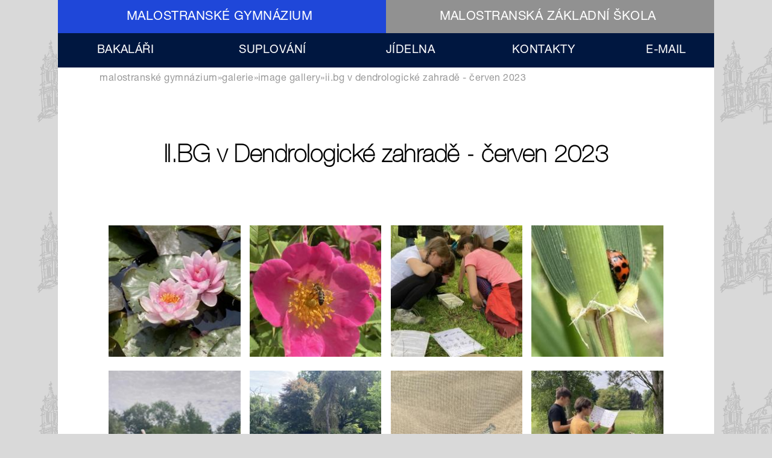

--- FILE ---
content_type: text/html; charset=utf-8
request_url: https://malostranskeskoly.cz/fotogalerie/gymnazium/3111
body_size: 4137
content:
<!DOCTYPE html>
<html lang="cs" dir="ltr" prefix="content: http://purl.org/rss/1.0/modules/content/ dc: http://purl.org/dc/terms/ foaf: http://xmlns.com/foaf/0.1/ og: http://ogp.me/ns# rdfs: http://www.w3.org/2000/01/rdf-schema# sioc: http://rdfs.org/sioc/ns# sioct: http://rdfs.org/sioc/types# skos: http://www.w3.org/2004/02/skos/core# xsd: http://www.w3.org/2001/XMLSchema#">
<head>
  <meta http-equiv="Content-Type" content="text/html; charset=utf-8" />
<meta name="Generator" content="Drupal 7 (http://drupal.org)" />
<link rel="shortcut icon" href="https://malostranskeskoly.cz/misc/favicon.ico" type="image/vnd.microsoft.icon" />
  <title>II.BG v Dendrologické zahradě - červen 2023 | malostranskeskoly.cz</title>
  <style type="text/css" media="all">
@import url("https://malostranskeskoly.cz/modules/system/system.base.css?t9msbf");
@import url("https://malostranskeskoly.cz/modules/system/system.menus.css?t9msbf");
@import url("https://malostranskeskoly.cz/modules/system/system.messages.css?t9msbf");
@import url("https://malostranskeskoly.cz/modules/system/system.theme.css?t9msbf");
</style>
<style type="text/css" media="all">
@import url("https://malostranskeskoly.cz/modules/comment/comment.css?t9msbf");
@import url("https://malostranskeskoly.cz/modules/field/theme/field.css?t9msbf");
@import url("https://malostranskeskoly.cz/modules/node/node.css?t9msbf");
@import url("https://malostranskeskoly.cz/modules/search/search.css?t9msbf");
@import url("https://malostranskeskoly.cz/modules/user/user.css?t9msbf");
@import url("https://malostranskeskoly.cz/sites/all/modules/views/css/views.css?t9msbf");
</style>
<style type="text/css" media="all">
@import url("https://malostranskeskoly.cz/sites/malostranskeskoly.cz/themes/malgym16/css/tabs.css?t9msbf");
@import url("https://malostranskeskoly.cz/sites/all/modules/ctools/css/ctools.css?t9msbf");
@import url("https://malostranskeskoly.cz/sites/all/modules/lightbox2/css/lightbox.css?t9msbf");
</style>
<style type="text/css" media="all">
@import url("https://malostranskeskoly.cz/sites/malostranskeskoly.cz/themes/malgym16/css/default.css?t9msbf");
@import url("https://malostranskeskoly.cz/sites/malostranskeskoly.cz/themes/malgym16/css/layout.css?t9msbf");
@import url("https://malostranskeskoly.cz/sites/malostranskeskoly.cz/themes/malgym16/css/style.css?t9msbf");
@import url("https://malostranskeskoly.cz/sites/malostranskeskoly.cz/themes/malgym16/css/normalize.css?t9msbf");
</style>
<style type="text/css" media="print">
@import url("https://malostranskeskoly.cz/sites/malostranskeskoly.cz/themes/malgym16/css/print.css?t9msbf");
</style>
  <script type="text/javascript" src="https://malostranskeskoly.cz/sites/malostranskeskoly.cz/files/js/js_YD9ro0PAqY25gGWrTki6TjRUG8TdokmmxjfqpNNfzVU.js"></script>
<script type="text/javascript" src="https://malostranskeskoly.cz/sites/malostranskeskoly.cz/files/js/js_7qXChB7zeTzzZDeIGz9aSQBfvRm1v4m-Wy2p0mprocI.js"></script>
<script type="text/javascript" src="https://malostranskeskoly.cz/sites/malostranskeskoly.cz/files/js/js_lhEymE6wbhDIkcT_o-Jff10-VF1cSgB6xxYnm9MIQp8.js"></script>
<script type="text/javascript">
<!--//--><![CDATA[//><!--
jQuery.extend(Drupal.settings, {"basePath":"\/","pathPrefix":"","setHasJsCookie":0,"ajaxPageState":{"theme":"malgym16","theme_token":"Iyt-hJ_2gP7YSJOmWF8poF654EPqto65tKGBqokl4No","js":{"misc\/jquery.js":1,"misc\/jquery-extend-3.4.0.js":1,"misc\/jquery-html-prefilter-3.5.0-backport.js":1,"misc\/jquery.once.js":1,"misc\/drupal.js":1,"public:\/\/languages\/cs_56mmkba98kNH8GHNVADkAgjm97inx4e1mXMPJnfLd08.js":1,"sites\/all\/modules\/lightbox2\/js\/lightbox.js":1,"sites\/malostranskeskoly.cz\/themes\/malgym16\/js\/build\/scripts.js":1,"sites\/malostranskeskoly.cz\/themes\/malgym16\/js\/build\/modernizr.js":1},"css":{"modules\/system\/system.base.css":1,"modules\/system\/system.menus.css":1,"modules\/system\/system.messages.css":1,"modules\/system\/system.theme.css":1,"modules\/comment\/comment.css":1,"modules\/field\/theme\/field.css":1,"modules\/node\/node.css":1,"modules\/search\/search.css":1,"modules\/user\/user.css":1,"sites\/all\/modules\/views\/css\/views.css":1,"sites\/malostranskeskoly.cz\/themes\/malgym16\/css\/tabs.css":1,"sites\/all\/modules\/ctools\/css\/ctools.css":1,"sites\/all\/modules\/lightbox2\/css\/lightbox.css":1,"sites\/malostranskeskoly.cz\/themes\/malgym16\/css\/default.css":1,"sites\/malostranskeskoly.cz\/themes\/malgym16\/css\/layout.css":1,"sites\/malostranskeskoly.cz\/themes\/malgym16\/css\/style.css":1,"sites\/malostranskeskoly.cz\/themes\/malgym16\/css\/normalize.css":1,"sites\/malostranskeskoly.cz\/themes\/malgym16\/css\/print.css":1}},"lightbox2":{"rtl":"0","file_path":"\/(\\w\\w\/)public:\/","default_image":"\/sites\/all\/modules\/lightbox2\/images\/brokenimage.jpg","border_size":10,"font_color":"000","box_color":"fff","top_position":"","overlay_opacity":"0.8","overlay_color":"000","disable_close_click":1,"resize_sequence":0,"resize_speed":400,"fade_in_speed":400,"slide_down_speed":600,"use_alt_layout":0,"disable_resize":0,"disable_zoom":1,"force_show_nav":0,"show_caption":1,"loop_items":0,"node_link_text":"View Image Details","node_link_target":0,"image_count":"!current. fotografie z celkov\u00fdch !total.","video_count":"Video !current of !total","page_count":"Page !current of !total","lite_press_x_close":"press \u003Ca href=\u0022#\u0022 onclick=\u0022hideLightbox(); return FALSE;\u0022\u003E\u003Ckbd\u003Ex\u003C\/kbd\u003E\u003C\/a\u003E to close","download_link_text":"","enable_login":false,"enable_contact":false,"keys_close":"c x 27","keys_previous":"p 37","keys_next":"n 39","keys_zoom":"z","keys_play_pause":"32","display_image_size":"original","image_node_sizes":"()","trigger_lightbox_classes":"","trigger_lightbox_group_classes":"","trigger_slideshow_classes":"","trigger_lightframe_classes":"","trigger_lightframe_group_classes":"","custom_class_handler":0,"custom_trigger_classes":"","disable_for_gallery_lists":true,"disable_for_acidfree_gallery_lists":true,"enable_acidfree_videos":true,"slideshow_interval":5000,"slideshow_automatic_start":true,"slideshow_automatic_exit":true,"show_play_pause":true,"pause_on_next_click":false,"pause_on_previous_click":true,"loop_slides":false,"iframe_width":600,"iframe_height":400,"iframe_border":1,"enable_video":0,"useragent":"Mozilla\/5.0 (Macintosh; Intel Mac OS X 10_15_7) AppleWebKit\/537.36 (KHTML, like Gecko) Chrome\/131.0.0.0 Safari\/537.36; ClaudeBot\/1.0; +claudebot@anthropic.com)"}});
//--><!]]>
</script>
  <meta name="viewport" content="width=device-width, initial-scale=1.0, maximum-scale=1.0, user-scalable=0" />
</head>
<body class="html not-front not-logged-in no-sidebars page-fotogalerie page-fotogalerie-gymnazium page-fotogalerie-gymnazium- page-fotogalerie-gymnazium-3111 role-anonymous-user with-subnav page-fotogalerie-gymnazium-3111 section-fotogalerie" >
  <div id="skip">
    <a href="#content">Jump to Navigation</a>
  </div>
    <div id="page" class="page with-navigation">

  <!-- ______________________ HEADER _______________________ -->

  <header id="header">
    <div class="container">
      
      
          </div>
  </header> <!-- /header -->

      <nav id="navigation" class="menu with-primary">
      <div class="container">
         		<div class="menu-block-wrapper menu-block-2 menu-name-menu-frontpage-menu parent-mlid-0 menu-level-1">
  <ul id="school_menu" class="menu"><li class="first leaf has-children active-trail menu-mlid-1817 malostransk-gymn-zium mid-1817"><a href="/frontpage" title="" class="active-trail">MALOSTRANSKÉ GYMNÁZIUM</a></li>
<li class="last leaf has-children menu-mlid-1831 malostransk-z-kladn-kola mid-1831"><a href="/zshome" title="">MALOSTRANSKÁ ZÁKLADNÍ ŠKOLA</a></li>
</ul></div>
                <ul id="primary" class="main-menu"><li class="menu-1941 first"><a href="http://malgym.bakalari.cz" title="">BAKALÁŘI</a></li>
<li class="menu-1942"><a href="https://malgym.bakalari.cz/next/zmeny.aspx" title="">SUPLOVÁNÍ</a></li>
<li class="menu-1944"><a href="/skolni-jidelna" title="">JÍDELNA</a></li>
<li class="menu-1945"><a href="/malostranske-gymnazium" title="">KONTAKTY</a></li>
<li class="menu-2240 last"><a href="https://outlook.office.com/mail/" title="">E-MAIL</a></li>
</ul>      </div>
    </nav> <!-- /navigation -->
  
  <!-- ______________________ MAIN _______________________ -->

  <div id="main">
    <div class="container">
      <section id="content">
           
                    
              <h2 class="element-invisible">Jste zde</h2><div class="breadcrumb"><a href="/frontpage" title="">MALOSTRANSKÉ GYMNÁZIUM</a>»<a href="/fotogalerie/gymnazium" title="">GALERIE</a>»<a href="/fotogalerie/gymnazium">Image gallery</a>»II.BG v Dendrologické zahradě - červen 2023</div>
              
              
                              <h1 class="title">II.BG v Dendrologické zahradě - červen 2023</h1>
              
                                          
              
              
                    
          <div id="content-area">
              
<div class="view view-image-gallery view-id-image_gallery view-display-id-page_3 view-dom-id-214730cb36e3c746a398c494ac135210">
        
  
  
      <div class="view-content">
        <div class="views-row views-row-1 views-row-odd views-row-first views-row-last">
      
  <div class="views-field views-field-lightbox2">        <span class="field-content"><a href='https://malostranskeskoly.cz/fotogalerie/gymnazium/3111 #lightbox-popup-1'  rel='lightmodal[lightbox-popup-image_gallery-3111|width:600px;height:400px][]'><div class="item-list"><ul><li class="first"><a href="https://malostranskeskoly.cz/sites/malostranskeskoly.cz/files/img/fotogalerie/microsoftteams-image_2_0.png" rel="lightbox[field_photos][]" title=""><img typeof="foaf:Image" src="https://malostranskeskoly.cz/sites/malostranskeskoly.cz/files/styles/gallery_thumbnail/public/img/fotogalerie/microsoftteams-image_2_0.png?itok=mIazD-xv" width="220" height="220" alt="" /></a></li>
<li><a href="https://malostranskeskoly.cz/sites/malostranskeskoly.cz/files/img/fotogalerie/microsoftteams-image_3_2.png" rel="lightbox[field_photos][]" title=""><img typeof="foaf:Image" src="https://malostranskeskoly.cz/sites/malostranskeskoly.cz/files/styles/gallery_thumbnail/public/img/fotogalerie/microsoftteams-image_3_2.png?itok=vXrCI5p8" width="220" height="220" alt="" /></a></li>
<li><a href="https://malostranskeskoly.cz/sites/malostranskeskoly.cz/files/img/fotogalerie/microsoftteams-image_4_0.png" rel="lightbox[field_photos][]" title=""><img typeof="foaf:Image" src="https://malostranskeskoly.cz/sites/malostranskeskoly.cz/files/styles/gallery_thumbnail/public/img/fotogalerie/microsoftteams-image_4_0.png?itok=5R3C5L0P" width="220" height="220" alt="" /></a></li>
<li><a href="https://malostranskeskoly.cz/sites/malostranskeskoly.cz/files/img/fotogalerie/microsoftteams-image_5_0.png" rel="lightbox[field_photos][]" title=""><img typeof="foaf:Image" src="https://malostranskeskoly.cz/sites/malostranskeskoly.cz/files/styles/gallery_thumbnail/public/img/fotogalerie/microsoftteams-image_5_0.png?itok=GLFSlsuB" width="220" height="220" alt="" /></a></li>
<li><a href="https://malostranskeskoly.cz/sites/malostranskeskoly.cz/files/img/fotogalerie/microsoftteams-image_6_1.png" rel="lightbox[field_photos][]" title=""><img typeof="foaf:Image" src="https://malostranskeskoly.cz/sites/malostranskeskoly.cz/files/styles/gallery_thumbnail/public/img/fotogalerie/microsoftteams-image_6_1.png?itok=kYRY7JJu" width="220" height="220" alt="" /></a></li>
<li><a href="https://malostranskeskoly.cz/sites/malostranskeskoly.cz/files/img/fotogalerie/microsoftteams-image_7_0.png" rel="lightbox[field_photos][]" title=""><img typeof="foaf:Image" src="https://malostranskeskoly.cz/sites/malostranskeskoly.cz/files/styles/gallery_thumbnail/public/img/fotogalerie/microsoftteams-image_7_0.png?itok=CJJma5Oc" width="220" height="220" alt="" /></a></li>
<li><a href="https://malostranskeskoly.cz/sites/malostranskeskoly.cz/files/img/fotogalerie/microsoftteams-image_8_1.png" rel="lightbox[field_photos][]" title=""><img typeof="foaf:Image" src="https://malostranskeskoly.cz/sites/malostranskeskoly.cz/files/styles/gallery_thumbnail/public/img/fotogalerie/microsoftteams-image_8_1.png?itok=lim4YW0j" width="220" height="220" alt="" /></a></li>
<li><a href="https://malostranskeskoly.cz/sites/malostranskeskoly.cz/files/img/fotogalerie/microsoftteams-image_9_1.png" rel="lightbox[field_photos][]" title=""><img typeof="foaf:Image" src="https://malostranskeskoly.cz/sites/malostranskeskoly.cz/files/styles/gallery_thumbnail/public/img/fotogalerie/microsoftteams-image_9_1.png?itok=MkgzIxAp" width="220" height="220" alt="" /></a></li>
<li class="last"><a href="https://malostranskeskoly.cz/sites/malostranskeskoly.cz/files/img/fotogalerie/microsoftteams-image_10_1.png" rel="lightbox[field_photos][]" title=""><img typeof="foaf:Image" src="https://malostranskeskoly.cz/sites/malostranskeskoly.cz/files/styles/gallery_thumbnail/public/img/fotogalerie/microsoftteams-image_10_1.png?itok=5qixl6Hd" width="220" height="220" alt="" /></a></li>
</ul></div></a>
                <div style='display: none;'><div id='lightbox-popup-1' class='lightbox-popup'><a href="https://malostranskeskoly.cz/sites/malostranskeskoly.cz/files/img/fotogalerie/microsoftteams-image_2_0.png" rel="lightbox[field_photos][]" title=""><img typeof="foaf:Image" src="https://malostranskeskoly.cz/sites/malostranskeskoly.cz/files/styles/gallery_thumbnail/public/img/fotogalerie/microsoftteams-image_2_0.png?itok=mIazD-xv" width="220" height="220" alt="" /></a><a href="https://malostranskeskoly.cz/sites/malostranskeskoly.cz/files/img/fotogalerie/microsoftteams-image_3_2.png" rel="lightbox[field_photos][]" title=""><img typeof="foaf:Image" src="https://malostranskeskoly.cz/sites/malostranskeskoly.cz/files/styles/gallery_thumbnail/public/img/fotogalerie/microsoftteams-image_3_2.png?itok=vXrCI5p8" width="220" height="220" alt="" /></a><a href="https://malostranskeskoly.cz/sites/malostranskeskoly.cz/files/img/fotogalerie/microsoftteams-image_4_0.png" rel="lightbox[field_photos][]" title=""><img typeof="foaf:Image" src="https://malostranskeskoly.cz/sites/malostranskeskoly.cz/files/styles/gallery_thumbnail/public/img/fotogalerie/microsoftteams-image_4_0.png?itok=5R3C5L0P" width="220" height="220" alt="" /></a><a href="https://malostranskeskoly.cz/sites/malostranskeskoly.cz/files/img/fotogalerie/microsoftteams-image_5_0.png" rel="lightbox[field_photos][]" title=""><img typeof="foaf:Image" src="https://malostranskeskoly.cz/sites/malostranskeskoly.cz/files/styles/gallery_thumbnail/public/img/fotogalerie/microsoftteams-image_5_0.png?itok=GLFSlsuB" width="220" height="220" alt="" /></a><a href="https://malostranskeskoly.cz/sites/malostranskeskoly.cz/files/img/fotogalerie/microsoftteams-image_6_1.png" rel="lightbox[field_photos][]" title=""><img typeof="foaf:Image" src="https://malostranskeskoly.cz/sites/malostranskeskoly.cz/files/styles/gallery_thumbnail/public/img/fotogalerie/microsoftteams-image_6_1.png?itok=kYRY7JJu" width="220" height="220" alt="" /></a><a href="https://malostranskeskoly.cz/sites/malostranskeskoly.cz/files/img/fotogalerie/microsoftteams-image_7_0.png" rel="lightbox[field_photos][]" title=""><img typeof="foaf:Image" src="https://malostranskeskoly.cz/sites/malostranskeskoly.cz/files/styles/gallery_thumbnail/public/img/fotogalerie/microsoftteams-image_7_0.png?itok=CJJma5Oc" width="220" height="220" alt="" /></a><a href="https://malostranskeskoly.cz/sites/malostranskeskoly.cz/files/img/fotogalerie/microsoftteams-image_8_1.png" rel="lightbox[field_photos][]" title=""><img typeof="foaf:Image" src="https://malostranskeskoly.cz/sites/malostranskeskoly.cz/files/styles/gallery_thumbnail/public/img/fotogalerie/microsoftteams-image_8_1.png?itok=lim4YW0j" width="220" height="220" alt="" /></a><a href="https://malostranskeskoly.cz/sites/malostranskeskoly.cz/files/img/fotogalerie/microsoftteams-image_9_1.png" rel="lightbox[field_photos][]" title=""><img typeof="foaf:Image" src="https://malostranskeskoly.cz/sites/malostranskeskoly.cz/files/styles/gallery_thumbnail/public/img/fotogalerie/microsoftteams-image_9_1.png?itok=MkgzIxAp" width="220" height="220" alt="" /></a><a href="https://malostranskeskoly.cz/sites/malostranskeskoly.cz/files/img/fotogalerie/microsoftteams-image_10_1.png" rel="lightbox[field_photos][]" title=""><img typeof="foaf:Image" src="https://malostranskeskoly.cz/sites/malostranskeskoly.cz/files/styles/gallery_thumbnail/public/img/fotogalerie/microsoftteams-image_10_1.png?itok=5qixl6Hd" width="220" height="220" alt="" /></a></div></div></span>  </div>  </div>
    </div>
  
  
  
  
  
  
</div>          </div>

          
      </section> <!-- /content-inner /content -->

       <!-- /sidebar-first -->

       <!-- /sidebar-second -->
    </div>
  </div> <!-- /main -->

  <!-- ______________________ FOOTER _______________________ -->

      <footer id="footer">
      <div class="container">
            <div class="block">
<div id="footer1">
<h2>ZÁKLADNÍ KONTAKT</h2>
<p>Malostranské gymnázium<br />
Josefská 7, Praha 1, PSČ 118 00<br />
257 289 441,  257 289 460<br />
email: <a href="mailto:info@malgym.cz">info@malgym.cz</a><br />
IČ: 63109662<br/>
ID datové schránky: nvuygkw</p>
<p>Ředitel gymnázia: Mgr. Tomáš Ledvinka</p>
<p id="copyright">2026 © Tomáš Hošek</p>
</div>
<div id="footer2">
<h2>NÁŠ TÝM</h2>
<ul id="footer-menu" class="footer-menu"><li class="menu-860 first"><a href="/vedeni-skoly" title="">VEDENÍ</a></li>
<li class="menu-2053 last"><a href="/pedagogicky-sbor/gymnazium" title="Pedagogický sbor gymnázia.">PEDAGOGICKÝ SBOR</a></li>
</ul></div>
<div id="footer3">
<div class="google-embed-map"><iframe id="embed-map" name="embed-map" src="https://www.google.com/maps/embed?pb=!1m18!1m12!1m3!1d2559.910719136323!2d14.403066115283051!3d50.087958421299234!2m3!1f0!2f0!3f0!3m2!1i1024!2i768!4f13.1!3m3!1m2!1s0x470b94e17e398363%3A0xaf6badc83eb64212!2sMalostransk%C3%A9+gymn%C3%A1zium!5e0!3m2!1scs!2scz!4v1469948705018" width="300" height="300" frameborder="0" style="border:0" allowfullscreen></iframe></div>
</div>
</div>
      </div>
    </footer> <!-- /footer -->
  
</div> <!-- /page -->
  </body>
</html>

--- FILE ---
content_type: text/css
request_url: https://malostranskeskoly.cz/sites/malostranskeskoly.cz/themes/malgym16/css/default.css?t9msbf
body_size: 481
content:
* {
  margin: 0;
  padding: 0; }

.clearfix {
  display: inline-block; }
  .clearfix:after {
    content: ".";
    display: block;
    height: 0;
    clear: both;
    visibility: hidden; }

* html .clearfix {
  height: 1%; }

.clearfix {
  display: block; }

.clearleft, .clearl, .cleft {
  clear: left; }

.clearright, .clearr, .cright {
  clear: right; }

.clear, .clearboth, .clearall {
  clear: both; }

.floatleft, .fleft, .floatl {
  float: left;
  margin: 0 10px 5px 0; }

.floatright, .fright, .floatr {
  float: right;
  margin: 0 0 5px 10px; }

#skip a:link, #skip a:hover, #skip a:visited {
  position: absolute;
  left: -10000px;
  top: auto;
  width: 1px;
  height: 1px;
  overflow: hidden; }
#skip a:active, #skip a:focus {
  position: static;
  width: auto;
  height: auto; }

div.view div.views-admin-links {
  width: auto; }

div.block {
  position: relative; }
  div.block .edit {
    display: none;
    position: absolute;
    right: -20px;
    top: -5px;
    z-index: 40;
    padding: 3px 8px 0;
    font-size: 10px;
    line-height: 16px;
    background-color: white;
    border: 1px solid #cccccc;
    -moz-border-radius: 3px;
    -webkit-border-radius: 3px;
    -moz-box-shadow: 0 1px 3px #888888;
    -webkit-box-shadow: -1px 1px 2px #666666; }
    div.block .edit a {
      display: block;
      border: 0;
      padding: 0;
      margin: 0; }
  div.block:hover .edit {
    display: block; }

/*# sourceMappingURL=default.css.map */


--- FILE ---
content_type: text/css
request_url: https://malostranskeskoly.cz/sites/malostranskeskoly.cz/themes/malgym16/css/print.css?t9msbf
body_size: 413
content:
* {
  background-color: transparent; }

.sidebar,
#navigation,
#header-region,
#search-theme-form,
#footer,
.breadcrumb,
.tabs,
.feed-icon,
.links {
  display: none; }

#page {
  width: 100%; }

#content,
#content #content-inner,
.content,
.title {
  margin: 20px 0;
  width: auto; }

a:hover, a:active, a:link, a:visited {
  color: black; }

#content a:link:after, #content a:visited:after {
  content: " (" attr(href) ") ";
  font-size: 0.8em;
  font-weight: normal; }

/*# sourceMappingURL=print.css.map */


--- FILE ---
content_type: text/css
request_url: https://malostranskeskoly.cz/sites/malostranskeskoly.cz/themes/malgym16/css/layout.css?t9msbf
body_size: 623
content:
* {
  -webkit-box-sizing: border-box;
  -moz-box-sizing: border-box;
  box-sizing: border-box; }

.container {
  max-width: 68em;
  margin-left: auto;
  margin-right: auto;
  margin-left: auto;
  margin-right: auto;
  width: auto; }
  .container:after {
    content: "";
    display: table;
    clear: both; }

@media screen and (min-width: 20em) {
  .no-sidebars #content {
    width: 100%; } }
@media screen and (min-width: 45em) {
  .no-sidebars #content {
    float: left;
    display: block;
    margin-right: 3.2258064516%;
    width: 100%; }
    .no-sidebars #content:last-child {
      margin-right: 0; } }
@media screen and (min-width: 60em) {
  .no-sidebars #content {
    float: left;
    display: block;
    margin-right: 1.5873015873%;
    width: 100%; }
    .no-sidebars #content:last-child {
      margin-right: 0; } }
@media screen and (min-width: 20em) {
  .one-sidebar.sidebar-second #content {
    width: 100%; } }
@media screen and (min-width: 45em) {
  .one-sidebar.sidebar-second #content {
    float: left;
    display: block;
    margin-right: 3.2258064516%;
    width: 74.1935483871%; }
    .one-sidebar.sidebar-second #content:last-child {
      margin-right: 0; } }
@media screen and (min-width: 60em) {
  .one-sidebar.sidebar-second #content {
    float: left;
    display: block;
    margin-right: 1.5873015873%;
    width: 74.6031746032%; }
    .one-sidebar.sidebar-second #content:last-child {
      margin-right: 0; } }
@media screen and (min-width: 20em) {
  .one-sidebar.sidebar-first #content {
    width: 100%; } }
@media screen and (min-width: 45em) {
  .one-sidebar.sidebar-first #content {
    float: left;
    display: block;
    margin-right: 3.2258064516%;
    width: 74.1935483871%;
    margin-left: 25.8064516129%; }
    .one-sidebar.sidebar-first #content:last-child {
      margin-right: 0; } }
@media screen and (min-width: 60em) {
  .one-sidebar.sidebar-first #content {
    float: left;
    display: block;
    margin-right: 1.5873015873%;
    width: 74.6031746032%;
    margin-left: 25.3968253968%; }
    .one-sidebar.sidebar-first #content:last-child {
      margin-right: 0; } }
@media screen and (min-width: 20em) {
  .two-sidebars #content {
    width: 100%; } }
@media screen and (min-width: 45em) {
  .two-sidebars #content {
    float: left;
    display: block;
    margin-right: 3.2258064516%;
    width: 48.3870967742%;
    margin-left: 25.8064516129%; }
    .two-sidebars #content:last-child {
      margin-right: 0; } }
@media screen and (min-width: 60em) {
  .two-sidebars #content {
    float: left;
    display: block;
    margin-right: 1.5873015873%;
    width: 49.2063492063%;
    margin-left: 25.3968253968%; }
    .two-sidebars #content:last-child {
      margin-right: 0; } }

@media screen and (min-width: 20em) {
  #sidebar-first {
    width: 100%; } }
@media screen and (min-width: 45em) {
  #sidebar-first {
    float: left;
    display: block;
    margin-right: 3.2258064516%;
    width: 22.5806451613%;
    margin-left: -77.4193548387%; }
    #sidebar-first:last-child {
      margin-right: 0; }
    .sidebar-first #sidebar-first {
      margin-left: -103.2258064516%; } }
@media screen and (min-width: 60em) {
  #sidebar-first {
    float: left;
    display: block;
    margin-right: 1.5873015873%;
    width: 23.8095238095%;
    margin-left: -76.1904761905%; }
    #sidebar-first:last-child {
      margin-right: 0; }
    .sidebar-first #sidebar-first {
      margin-left: -101.5873015873%; } }

@media screen and (min-width: 20em) {
  #sidebar-second {
    width: 100%; } }
@media screen and (min-width: 45em) {
  #sidebar-second {
    float: left;
    display: block;
    margin-right: 3.2258064516%;
    width: 22.5806451613%;
    margin-left: 0%; }
    #sidebar-second:last-child {
      margin-right: 0; } }
@media screen and (min-width: 60em) {
  #sidebar-second {
    float: left;
    display: block;
    margin-right: 1.5873015873%;
    width: 23.8095238095%;
    margin-left: 0%; }
    #sidebar-second:last-child {
      margin-right: 0; } }

#footer {
  float: none;
  clear: both; }

#header,
#footer,
.mission,
.breadcrumb,
.node {
  clear: both; }

.inner {
  padding: 0; }

#navigation li {
  list-style-type: none;
  display: inline-block; }

/*# sourceMappingURL=layout.css.map */


--- FILE ---
content_type: text/css
request_url: https://malostranskeskoly.cz/sites/malostranskeskoly.cz/themes/malgym16/css/style.css?t9msbf
body_size: 4234
content:
* {
  -webkit-box-sizing: border-box;
  -moz-box-sizing: border-box;
  box-sizing: border-box; }

body {
  margin: 0;
  font-size: 16px;
  line-height: 1.5em;
  font-family: "Helvetica Neue", helvetica, Arial, sans-serif;
  letter-spacing: 0.03em; }

a:link, a:visited {
  color: blue;
  text-decoration: none; }

a:hover, a:active {
  color: red;
  text-decoration: underline; }

#site-name {
  font-size: 2.2em;
  line-height: 1.3em;
  font-weight: 300;
  padding: 0 0 0.5em;
  margin: 0; }

h1, h2, h3, h4, h5, h6 {
  line-height: 1.3em; }

h1 {
  font-size: 2.2em;
  font-weight: 300;
  padding: 0 0 0.5em;
  margin: 0; }

h2 {
  font-size: 1.8em;
  font-weight: 300;
  margin-bottom: 0.75em; }

h3 {
  font-size: 1.4em;
  margin-bottom: 1em; }

h4 {
  font-size: 1.2em;
  margin-bottom: 0.8em; }

h5 {
  font-size: 1.1em;
  font-weight: 600;
  margin-bottom: 0; }

h6 {
  font-size: 1em;
  font-weight: bold; }

p {
  margin: 0 0 1em 0; }

ul, ol {
  margin-left: 0;
  padding-left: 0; }

table {
  width: 100%; }

tr.even td,
tr.odd td {
  padding: 10px 5px; }

tr.odd {
  background-color: white; }

pre, code, tt {
  font: 1em "andale mono", "lucida console", monospace;
  line-height: 1.5; }

pre {
  background-color: #efefef;
  display: block;
  padding: 5px;
  margin: 5px 0;
  border: 1px solid #aaaaaa; }

ul {
  list-style-type: disc; }
  ul ul {
    list-style-type: circle; }
    ul ul ul {
      list-style-type: square; }
      ul ul ul ul {
        list-style-type: circle; }

ol {
  list-style-type: decimal; }
  ol ol {
    list-style-type: lower-alpha; }
    ol ol ol {
      list-style-type: decimal; }

abbr {
  border-bottom: 1px dotted #666666;
  cursor: help;
  white-space: nowrap; }

#edit-title {
  font-size: 24px;
  width: 99%; }

#system-themes-form img {
  width: 100px; }

.form-item .description {
  font-style: italic;
  line-height: 1.2em;
  font-size: 0.8em;
  margin-top: 5px;
  color: #777777; }

#edit-delete {
  color: #cc0000; }

div.messages {
  padding: 9px;
  margin: 1em 0;
  color: #003366;
  background: #bbddff;
  border: 1px solid #aaccee; }

div.warning {
  color: #884400;
  background: #ffee66;
  border-color: #eedd55; }

div.error {
  color: white;
  background: #ee6633;
  border-color: #dd5522; }

div.status {
  color: #336600;
  background: #ccff88;
  border-color: #bbee77; }

* {
  -webkit-box-sizing: border-box;
  -moz-box-sizing: border-box;
  box-sizing: border-box; }

@font-face {
  font-family: "HelveticaNeueLTPro Roman";
  src: url("helveticaneueltpro-roman.eot");
  src: local("helveticaneueltpro-roman");
  src: url("helveticaneueltpro-roman.svg#bingo") format("svg");
  src: url("/sites/malostranskeskoly.cz/themes/malgym16/fonts/helveticaneueltpro-roman.otf") format("opentype");
  font-weight: 400;
  font-style: normal; }
@font-face {
  font-family: "HelveticaNeueLTPro UltLt";
  src: url("helveticaneueltpro-ultlt.eot");
  src: local("helveticaneueltpro-ultlt");
  src: url("helveticaneueltpro-ultlt.svg#bingo") format("svg");
  src: url("/sites/malostranskeskoly.cz/themes/malgym16/fonts/helveticaneueltpro-ultlt.otf") format("opentype");
  font-weight: 400;
  font-style: normal; }
@font-face {
  font-family: "HelveticaNeueLTPro Heavy";
  src: url("helveticaneueltpro-hv.eot");
  src: local("helveticaneueltpro-hv");
  src: url("helveticaneueltpro-hv.svg#bingo") format("svg");
  src: url("/sites/malostranskeskoly.cz/themes/malgym16/fonts/helveticaneueltpro-hv.otf") format("opentype");
  font-weight: 700;
  font-style: normal; }
body {
  font-family: "HelveticaNeueLTPro Roman", "HelveticaNeue-Light", "Helvetica Neue Light", "Helvetica Neue", Helvetica, Arial, "Lucida Grande", sans-serif;
  background: url("/sites/malostranskeskoly.cz/themes/malgym16/images/bckgrnd-st-nik.png") #d9d9d9;
  line-height: 1.2em; }

strong {
  font-family: "HelveticaNeueLTPro Heavy", "HelveticaNeue-Light", "Helvetica Neue Light", "Helvetica Neue", Helvetica, Arial, "Lucida Grande", sans-serif;
  font-weight: 700;
  font-style: normal; }

.container {
  background-color: #fff; }

#header {
  margin-top: 4.305em; }
  @media screen and (min-width: 30em) {
    #header {
      margin-top: 4.65em; } }
  @media screen and (min-width: 45em) {
    #header {
      margin-top: 6.6em; } }
  @media screen and (min-width: 60em) {
    #header {
      margin-top: 6.85em; } }

.flexslider {
  border: none;
  margin-bottom: 0; }

.flex-direction-nav a {
  overflow: visible; }

.flex-control-nav {
  bottom: 12vw;
  z-index: 50; }

#navigation {
  position: fixed;
  top: 0;
  z-index: 99;
  width: 100%; }

#navigation ul {
  display: table;
  width: 100%; }

#navigation li {
  display: table-cell;
  width: auto;
  vertical-align: middle;
  text-align: center; }

#navigation a {
  display: block;
  color: white;
  font-size: 0.7em;
  line-height: 1.5em; }
  @media screen and (min-width: 30em) {
    #navigation a {
      font-size: 0.8125em;
      line-height: 2.5em; } }
  @media screen and (min-width: 45em) {
    #navigation a {
      font-size: 1.2em; } }
  @media screen and (min-width: 60em) {
    #navigation a {
      font-size: 1.3em; } }

#school_menu li {
  background-color: #919191; }

@media screen and (min-width: 45em) {
  #school_menu li.first {
    width: 50%; } }

#school_menu li.first.active-trail {
  background-color: #1f47d9; }

#school_menu li.last.active-trail {
  background-color: #13c600; }

#primary {
  background-color: #001740; }

#primary a {
  line-height: 3em; }
  @media screen and (min-width: 60em) {
    #primary a {
      font-size: 1.2em; } }

#header-region {
  position: relative; }

#highschool {
  float: left;
  width: 50%;
  padding-right: 11%;
  line-height: 3em;
  text-align: right;
  font-size: 1.85vw; }
  @media screen and (min-width: 45em) {
    #highschool {
      font-size: 0.97em; } }

#address {
  padding-left: 61%;
  line-height: 3em;
  margin-bottom: 20px;
  font-size: 1.85vw; }
  @media screen and (min-width: 45em) {
    #address {
      font-size: 0.97em; } }

#logo img {
  width: 20%;
  position: absolute;
  left: 50%;
  margin-left: -10%;
  margin-top: -20%;
  z-index: 90; }

#loga-zrizovatelu {
  position: absolute;
  bottom: 13%;
  right: 1.93014706%;
  z-index: 2;
  width: 14.9816176%; }

#loga-zrizovatelu ul {
  list-style: none;
  display: flex;
  justify-content: space-between; }

#loga-zrizovatelu ul li {
  width: 44%; }

#loga-zrizovatelu ul li a {
  display: block; }

#loga-zrizovatelu ul li a img {
  width: 100%; }

.breadcrumb {
  padding: 0.8em 0;
  text-transform: lowercase;
  color: #999999; }
  @media screen and (min-width: 60em) {
    .breadcrumb {
      float: left;
      display: block;
      margin-right: 1.5873015873%;
      width: 87.3015873016%;
      margin-left: 6.3492063492%;
      float: none; }
      .breadcrumb:last-child {
        margin-right: 0; } }
  .breadcrumb a {
    color: #999999; }

tbody {
  border: none; }
  tbody td {
    padding: 10px;
    vertical-align: top; }
    tbody td:first-child {
      text-align: right; }

.view-frontpage {
  overflow: hidden;
  margin-bottom: 5em; }
  .view-frontpage .view-content {
    width: 100%;
    overflow: hidden; }
  @media screen and (min-width: 60em) {
    .view-frontpage.center-col .view-content {
      float: left;
      display: block;
      margin-right: 1.5873015873%;
      width: 87.3015873016%;
      margin-left: 6.3492063492%;
      float: none; }
      .view-frontpage.center-col .view-content:last-child {
        margin-right: 0; } }
  .view-frontpage .views-row {
    width: 100%;
    margin-bottom: 2em;
    padding: 15px 0;
    float: left; }
    @media screen and (min-width: 45em) {
      .view-frontpage .views-row {
        float: left;
        display: block;
        margin-right: 3.2258064516%;
        width: 48.3870967742%; }
        .view-frontpage .views-row:last-child {
          margin-right: 0; }
        .view-frontpage .views-row:nth-child(2n) {
          margin-right: 0; } }
    @media screen and (min-width: 60em) {
      .view-frontpage .views-row {
        float: left;
        display: block;
        margin-right: 1.8181818182%;
        width: 49.0909090909%; }
        .view-frontpage .views-row:last-child {
          margin-right: 0; } }
    .view-frontpage .views-row .views-field-title {
      color: white;
      background: #545454; }
      .view-frontpage .views-row .views-field-title h2 {
        position: relative;
        height: 4em;
        width: 100%;
        margin: 0;
        padding: 0.4em 4% 0;
        font-size: 1.2em;
        line-height: 1.2em;
        font-weight: 900;
        text-transform: uppercase; }
        @media screen and (min-width: 30em) {
          .view-frontpage .views-row .views-field-title h2 {
            font-size: 1.4em; } }
        @media screen and (min-width: 45em) {
          .view-frontpage .views-row .views-field-title h2 {
            font-size: 1.3em; } }
        @media screen and (min-width: 60em) {
          .view-frontpage .views-row .views-field-title h2 {
            font-size: 1.6em; } }
        .view-frontpage .views-row .views-field-title h2.brown {
          background: #994628; }
        .view-frontpage .views-row .views-field-title h2.blue {
          background: #00113f; }
      .view-frontpage .views-row .views-field-title div.date {
        position: relative;
        float: right;
        font-size: 0.6em;
        padding-left: 1em; }
        .view-frontpage .views-row .views-field-title div.date span.date-display-single {
          vertical-align: sub; }
      .view-frontpage .views-row .views-field-title div.news-title {
        position: absolute;
        width: 92%;
        bottom: 0;
        margin: 0 4%; }
    .view-frontpage .views-row .views-field-field-image img {
      max-width: 100%;
      height: auto;
      margin-bottom: 0.5em; }
    .view-frontpage .views-row .views-field-title-1 p {
      padding: 0 4%; }
    .view-frontpage .views-row .views-field-title-1 a.views-more-link {
      display: block;
      float: right;
      font-size: 1.2em;
      margin-top: -0.7em;
      padding: 0.4em 0.8em;
      color: #fff;
      background: #00113f; }
    .view-frontpage .views-row.news-display {
      margin: 3em 0 6em; }
      .view-frontpage .views-row.news-display .views-field-body p {
        padding: 0 0.5em; }
      .view-frontpage .views-row.news-display .views-field-body img {
        max-width: 100%;
        height: auto;
        margin-bottom: 0.5em; }
      @media screen and (min-width: 45em) {
        .view-frontpage .views-row.news-display {
          margin-left: 25%; } }
  .view-frontpage.class-display .views-field-field-image img {
    max-width: 100%;
    height: auto; }
  .view-frontpage.class-display .views-field-body {
    padding: 3em 15px; }
    @media screen and (min-width: 60em) {
      .view-frontpage.class-display .views-field-body {
        float: left;
        display: block;
        margin-right: 1.5873015873%;
        width: 87.3015873016%;
        margin-left: 6.3492063492%;
        float: none;
        padding: 3em 0; }
        .view-frontpage.class-display .views-field-body:last-child {
          margin-right: 0; } }
  .view-frontpage .view-footer a.more-news-link {
    display: block;
    float: right;
    font-size: 1.2em;
    padding: 0.6em 1.2em;
    color: #fff;
    background: #00113f; }
  .view-frontpage .view-footer h3 {
    padding-top: 3em; }
  .view-frontpage .view-image-gallery .view-content {
    width: 100%;
    margin: 0; }

.view-image-gallery {
  margin-bottom: 3em;
  width: 100%; }
  @media screen and (min-width: 60em) {
    .view-image-gallery {
      float: left;
      display: block;
      margin-right: 1.5873015873%;
      width: 87.3015873016%;
      margin-left: 6.3492063492%; }
      .view-image-gallery:last-child {
        margin-right: 0; } }
  .view-image-gallery .view-content {
    width: 100%;
    margin: 0; }
  .view-image-gallery .views-row {
    width: 100%;
    float: none;
    margin-bottom: 3em; }
    .view-image-gallery .views-row h3 {
      font-size: 2em;
      margin-bottom: 0.6em; }
    .view-image-gallery .views-row a {
      color: #000;
      text-decoration: none; }
    .view-image-gallery .views-row ul {
      overflow: hidden; }
    .view-image-gallery .views-row li {
      list-style-type: none; }
      @media screen and (min-width: 20em) {
        .view-image-gallery .views-row li {
          margin: 6.45162%; } }
      @media screen and (min-width: 30em) {
        .view-image-gallery .views-row li {
          float: left;
          width: 45.161285%;
          margin: 0 0 3.22581% 3.22581%; } }
      @media screen and (min-width: 45em) {
        .view-image-gallery .views-row li {
          width: 22.98386875%;
          margin: 0 0 1.612905% 1.612905%; } }
      .view-image-gallery .views-row li:nth-of-type(3n) {
        display: none; }
        @media screen and (min-width: 45em) {
          .view-image-gallery .views-row li:nth-of-type(3n) {
            display: list-item; } }
      .view-image-gallery .views-row li:nth-of-type(4n) {
        display: none; }
        @media screen and (min-width: 45em) {
          .view-image-gallery .views-row li:nth-of-type(4n) {
            display: list-item; } }
      .view-image-gallery .views-row li img {
        width: 100%;
        height: 100%; }

.ucitel-detail {
  padding-bottom: 2.5em;
  border-bottom: 5em solid #919191;
  margin-bottom: 10em;
  overflow: hidden; }
  .ucitel-detail div {
    text-align: center;
    padding-bottom: 0.5em; }
    @media screen and (min-width: 45em) {
      .ucitel-detail div {
        width: 50%;
        float: left;
        padding-left: 20px;
        text-align: left; } }
    @media screen and (min-width: 45em) {
      .ucitel-detail div.views-field-picture {
        padding: 0;
        border-left: none;
        border-right: 1px solid #0a3158; }
        .ucitel-detail div.views-field-picture .user-picture {
          padding-right: 20px;
          height: 42em;
          width: 100%;
          border-right: 1px solid #9eaab8; }
          .ucitel-detail div.views-field-picture .user-picture img {
            float: right; } }
  @media screen and (min-width: 45em) {
    .ucitel-detail .views-field-field-surname-1 {
      padding-top: 220px; } }

.view-display-id-konzultace_gym_block {
  clear: both;
  margin-bottom: 10em;
  overflow: hidden; }

.view-display-id-konzultace_zs_block {
  clear: both;
  margin-bottom: 10em;
  overflow: hidden; }

.konzultace-row {
  line-height: 2em;
  margin-bottom: 1em;
  text-align: center; }
  @media screen and (min-width: 45em) {
    .konzultace-row {
      margin-bottom: 0; }
      .konzultace-row .views-field-field-surname {
        width: 50%;
        float: left;
        text-align: right;
        border-right: 1px solid #0a3158; }
        .konzultace-row .views-field-field-surname .field-content {
          padding-right: 20px;
          width: 100%;
          border-right: 1px solid #9eaab8; }
      .konzultace-row .views-field-field-konzultace {
        width: 50%;
        float: left;
        text-align: left; }
        .konzultace-row .views-field-field-konzultace .field-content {
          padding-left: 20px; } }

article .field {
  margin-bottom: 3em;
  width: 100%; }
  @media screen and (min-width: 60em) {
    article .field {
      float: left;
      display: block;
      margin-right: 1.5873015873%;
      width: 87.3015873016%;
      margin-left: 6.3492063492%; }
      article .field:last-child {
        margin-right: 0; } }
  article .field .field-item, article .field .field-label {
    margin: 0 6.45162%; }
    @media screen and (min-width: 30em) {
      article .field .field-item, article .field .field-label {
        margin: 0 3.22581%; } }
    @media screen and (min-width: 45em) {
      article .field .field-item, article .field .field-label {
        margin: 0 1.612905%; } }
    article .field .field-item ul, article .field .field-item ol, article .field .field-label ul, article .field .field-label ol {
      padding-left: 2%;
      margin-bottom: 1em; }
    article .field .field-item img, article .field .field-label img {
      max-width: 100%;
      height: auto; }

#footer {
  color: white; }
  #footer a {
    color: white; }

#footer .container {
  padding: 5.29% 0;
  background-color: #001740; }

#footer .container .block {
  width: 100%; }
  @media screen and (min-width: 60em) {
    #footer .container .block {
      float: left;
      display: block;
      margin-right: 1.5873015873%;
      width: 87.3015873016%;
      margin-left: 6.3492063492%; }
      #footer .container .block:last-child {
        margin-right: 0; } }

#footer1 {
  float: left; }
  @media screen and (min-width: 20em) {
    #footer1 {
      margin: 0 6.45162%; } }
  @media screen and (min-width: 30em) {
    #footer1 {
      margin: 0 0 0 3.22581%; } }
  @media screen and (min-width: 45em) {
    #footer1 {
      margin-left: 1.612905%; } }
  @media screen and (min-width: 60em) {
    #footer1 {
      margin-left: 0; } }

p#copyright {
  margin-top: 5em; }

#footer2 {
  float: left; }
  @media screen and (min-width: 20em) {
    #footer2 {
      margin: 0 6.45162%; } }
  @media screen and (min-width: 30em) {
    #footer2 {
      margin: 0 0 0 3.22581%; } }
  @media screen and (min-width: 45em) {
    #footer2 {
      margin-left: 1.612905%; } }

#footer-menu {
  list-style-type: none; }

#footer3 {
  float: right; }
  @media screen and (min-width: 20em) {
    #footer3 {
      margin: 6.45162%;
      width: 87.09676%; } }
  @media screen and (min-width: 30em) {
    #footer3 {
      margin: 3.22581% 3.22581% 0 0;
      width: 93.54838%; } }
  @media screen and (min-width: 45em) {
    #footer3 {
      margin: 1.612905% 1.612905% 0 0;
      width: 300px; } }
  @media screen and (min-width: 60em) {
    #footer3 {
      margin: 0; } }

.google-embed-map iframe {
  width: 100%; }

.menu-block-1 {
  padding-top: 3em;
  padding-bottom: 3em;
  width: 100%; }
  @media screen and (min-width: 60em) {
    .menu-block-1 {
      float: left;
      display: block;
      margin-right: 1.5873015873%;
      width: 87.3015873016%;
      margin-left: 6.3492063492%;
      float: none; }
      .menu-block-1:last-child {
        margin-right: 0; } }
  .menu-block-1 .menu {
    overflow: hidden;
    list-style-type: none;
    text-align: center;
    font-size: 0.8em; }
    @media screen and (min-width: 60em) {
      .menu-block-1 .menu {
        font-size: 1.2em; } }
    .menu-block-1 .menu li {
      width: 100%;
      margin: 0;
      padding: 0;
      float: left;
      list-style: none; }
      @media screen and (min-width: 30em) {
        .menu-block-1 .menu li {
          width: 50%; } }
    .menu-block-1 .menu a {
      color: #fff;
      display: block;
      line-height: 3em;
      background-color: #919191;
      border: 1px solid #fff; }
      .menu-block-1 .menu a:hover {
        text-decoration: none;
        background-color: #001740; }
    @media screen and (min-width: 30em) {
      .menu-block-1 .menu li.menu-mlid-1968 {
        border-bottom: 1px solid #f00;
        margin-bottom: 10px; }
        .menu-block-1 .menu li.menu-mlid-1968 a {
          margin-bottom: 10px; } }
    .menu-block-1 .menu li.menu-mlid-2492 {
      border-bottom: 1px solid #f00;
      margin-bottom: 10px; }
      .menu-block-1 .menu li.menu-mlid-2492 a {
        margin-bottom: 10px; }
    .menu-block-1 .menu li.menu-mlid-1961 {
      border-bottom: 1px solid #f00;
      margin-bottom: 10px; }
      .menu-block-1 .menu li.menu-mlid-1961 a {
        margin-bottom: 10px; }
    @media screen and (min-width: 30em) {
      .menu-block-1 .menu li.menu-mlid-1960 {
        border-bottom: 1px solid #f00;
        margin-bottom: 10px; }
        .menu-block-1 .menu li.menu-mlid-1960 a {
          margin-bottom: 10px; } }

h1, h2, h3, h4, h5, h6 {
  font-family: "HelveticaNeueLTPro UltLt", "HelveticaNeueLTPro Roman", "HelveticaNeue-Light", "Helvetica Neue Light", "Helvetica Neue", Helvetica, Arial, "Lucida Grande", sans-serif; }

h1.title {
  font-size: 2.5em;
  font-weight: 900;
  margin: 2em 0 1.7em;
  text-align: center; }

.page-ucitel h1.title {
  text-transform: uppercase;
  font-size: 2em;
  background-color: #919191;
  color: #eeeeee;
  padding: 1.2em 0 0.6em;
  margin-bottom: 0; }

.class-display h1 {
  font-size: 6em;
  background: url("/sites/malostranskeskoly.cz/themes/malgym16/images/blackboard.jpg");
  color: #ffffff;
  padding: 0.2em 0;
  margin: 0;
  text-align: center; }

h2.ucitel {
  text-align: center;
  color: #00103e;
  padding: 2em 0 2.5em;
  border-top: 2em solid #00113f;
  border-bottom: 1px solid #b9b9b9;
  margin-bottom: 4em; }
  h2.ucitel span {
    text-transform: uppercase; }

#footer h2 {
  font-size: 1.2em;
  font-weight: 900; }

h3.title {
  font-size: 2.5em;
  font-weight: 900;
  margin-bottom: 1.7em;
  text-align: center; }

.view-image-gallery h4 {
  margin: 0;
  line-height: 3em;
  font-size: 1.4em; }

.view-photo-gallery h4 {
  margin: 0;
  line-height: 3em;
  font-size: 1.4em; }

ul.teachers-list {
  list-style-type: none;
  text-align: center;
  margin-bottom: 50px; }
  ul.teachers-list li a {
    color: #001740; }

.page-image-gallery .view-image-gallery {
  margin-bottom: 3em;
  width: 100%; }
  @media screen and (min-width: 60em) {
    .page-image-gallery .view-image-gallery {
      float: left;
      display: block;
      margin-right: 1.5873015873%;
      width: 87.3015873016%;
      margin-left: 6.3492063492%; }
      .page-image-gallery .view-image-gallery:last-child {
        margin-right: 0; } }
  .page-image-gallery .view-image-gallery li {
    list-style-type: none; }
    @media screen and (min-width: 20em) {
      .page-image-gallery .view-image-gallery li {
        margin: 6.45162%; } }
    @media screen and (min-width: 30em) {
      .page-image-gallery .view-image-gallery li {
        float: left;
        width: 45.161285%;
        margin: 0 0 3.22581% 3.22581%; } }
    @media screen and (min-width: 45em) {
      .page-image-gallery .view-image-gallery li {
        width: 22.98386875%;
        margin: 0 0 1.612905% 1.612905%; } }
    .page-image-gallery .view-image-gallery li img {
      width: 100%;
      height: 100%; }
    .page-image-gallery .view-image-gallery li a {
      color: #000;
      text-decoration: none; }

.block .view-photo-gallery {
  width: 100%; }
  @media screen and (min-width: 60em) {
    .block .view-photo-gallery {
      float: left;
      display: block;
      margin-right: 1.5873015873%;
      width: 87.3015873016%;
      margin-left: 6.3492063492%; }
      .block .view-photo-gallery:last-child {
        margin-right: 0; } }
  @media screen and (min-width: 20em) {
    .block .view-photo-gallery .views-row {
      margin: 0 6.45162%; } }
  @media screen and (min-width: 30em) {
    .block .view-photo-gallery .views-row {
      float: left;
      width: 45.161285%;
      margin: 0 0 0 3.22581%; } }
  @media screen and (min-width: 45em) {
    .block .view-photo-gallery .views-row {
      width: 22.98386875%;
      margin-left: 1.612905%; } }
  .block .view-photo-gallery .views-row img {
    width: 100%; }

* {
  -webkit-box-sizing: border-box;
  -moz-box-sizing: border-box;
  box-sizing: border-box; }

/*# sourceMappingURL=style.css.map */
